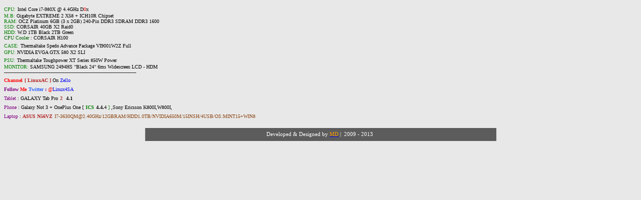

--- FILE ---
content_type: text/html
request_url: http://m7med.net/
body_size: 4994
content:

<html xmlns:v="urn:schemas-microsoft-com:vml" xmlns:o="urn:schemas-microsoft-com:office:office">

<head>
<meta name="description" content="ãÏæäå : ÊÞäíÉ , ÊåÊã ÈÂãæÑ ÇáÊÞäíå æÇäÙãÉ áíäßÓ æÇáÏÚã ÇáÝäí">
<title>:: M7MED ALJEAID ::</title>
<style type="text/css">
.style1 {
	text-align: left;
}
.style4 {
	font-size: x-small;
}
.style5 {
	color: #FF9900;
}
.style6 {
	text-decoration: none;
}
.style7 {
	color: #FF0000;
}
</style>
</head>

<body bgcolor="#E8E8E8">
<!-- MSN : ME2@HOTMAIL.COM   -->
<!-- design by: M7MED ALOTAIBI   -->
<p class="style1">
<font color="#008000"><span class="style4">CPU:</span></font>
<span style="font-family: tahoma" class="style4">Intel Core i7-980X @ 4.4GHz D<span class="style7">0</span>x</span><span class="style4"><br>
</span><font color="#008000"><span class="style4">M.B:</span></font><span class="style4"> 
Gigabyte EXTREME 2 X58 + ICH10R Chipset<br>
</span><font color="#008000"><span class="style4">RAM:</span></font><span class="style4"> 
OCZ Platinum 6GB (3 x 2GB) 240-Pin DDR3 SDRAM DDR3 1600<br>
</span><font color="#008000"><span class="style4">SSD:</span></font><span class="style4"> 
CORSAIR 40GB X2 Raid0<br>
</span><font color="#008000"><span class="style4">HDD:</span></font><span class="style4"> 
W.D 1TB Black 2TB Green <br>
</span><font color="#006400"><span class="style4">CPU Cooler </span></font>
<span class="style4">: CORSAIR H100<br>
</span><font color="#008000"><span class="style4">CASE:</span></font>
<span class="style4">Thermaltake Spedo Advance Package VI9001W2Z Full<br>
</span><font color="#008000"><span class="style4">GPU:</span></font><span class="style4"> 
NVIDIA EVGA GTX 580 X2 SLI<br>
</span><font color="#008000"><span class="style4">PSU:</span></font>
<span class="style4">Thermaltake Toughpower XT Series 850W Power<br>
</span><font color="#008000"><span class="style4">MONITOR:</span></font><span class="style4"> 
SAMSUNG 2494HS &quot;Black 24&quot; 6ms Widescreen LCD - HDM<br>
----------------------------------------------------------------------------------------</span><font color="silver"><a target="_blank" href="http://boob11.deviantart.com/"><span class="style4"><br>
</span></a></font><strong><font color="#ff0000"><span class="style4">Channel</span></font></strong>
<font color="#b22222"><strong><span class="style4">[ LinuxAC ]</span></strong></font><span class="style4"> 
On </span><a target="_blank" href="http://zello.com/android/" class="style6">
<span class="style4">Zello</span><span class="style4"><br>
</span><strong><font color="purple"><span class="style4">Follow </span></font>
<font color="#ff0000"><span class="style4">Me</span></font><font color="purple">
<font color="#3366FF"><span class="style4">Twitter</span></font><span class="style4"> 
: </span></font></strong></a>
<a target="_blank" href="https://twitter.com/Linux4SA" class="style6"><font color="#FF0000">
<span class="style4">@</span></font><span class="style4">Linux4SA</span></a><span class="style4"><br>
</span><font color="#800080"><span class="style4">Tablet </span></font>
<span class="style4">: GALAXY Tab Pro</span> <strong><font color="#a52a2a">
<span class="style4">2</span></font></strong><span class="style4"> </span>&nbsp;<strong><span class="style4">4.1</span></strong><span class="style4"><br>
</span><font color="#800080"><span class="style4">Phone </span></font>
<span class="style4">: Galaxy Not 3 + OnePlus One 
[</span><font color="#008000"> <strong><span class="style4">ICS</span></strong></font>
<span class="style4">
<strong>4.4.</strong>4</span><font color="#008000"><span class="style4"> 
] </span></font><span class="style4">,Sony Ericsson K800I,W800I,<br>
</span><font color="#800080"><span class="style4">Laptop </span></font>
<span class="style4">: </span><strong><font color="#b22222">
<span class="style4">ASUS N56VZ</span></font></strong> <font color="#8b4513">
<span class="style4">
I7-3630QM@2.40GHz/12GBRAM/HDD1.0TB/NVIDIA650M/15INSH/4USB/OS:MINT15+WIN8</span></font></p>
<font color="#008000">
<div align="center">
	<table id="table3" dir="ltr" style="BORDER-RIGHT: #d4d4d4 1px solid; BORDER-LEFT: #d4d4d4 1px solid" cellSpacing="0" cellPadding="0" width="1%" border="0">
		<tr>
			<td>
			<div align="center">
				<table id="table4" cellSpacing="0" cellPadding="0" width="701" border="0">
					<tr>
						<td align="middle" bgColor="#5c5c5c" colSpan="5" height="26">
						<p dir="rtl" align="center">
						<font style="FONT-SIZE: 8pt" face="Tahoma" color="#ffffff">
						<span lang="en-us">&nbsp;2013 - 2009 </span> &nbsp;<span lang="ar-sa">| </span><span lang="en-us">Developed &amp; Designed by
						<a href="http://www.m7med.net"><span class="style5">MD</span></a></span></font></td>
					</tr>
				</table>
			</div>
			</td>
		</tr>
	</table>
</div>
<!-- MSN :NN   -->
<!-- design by: M7MED ALJEAID   -->
<p align="center">&nbsp;</p>
